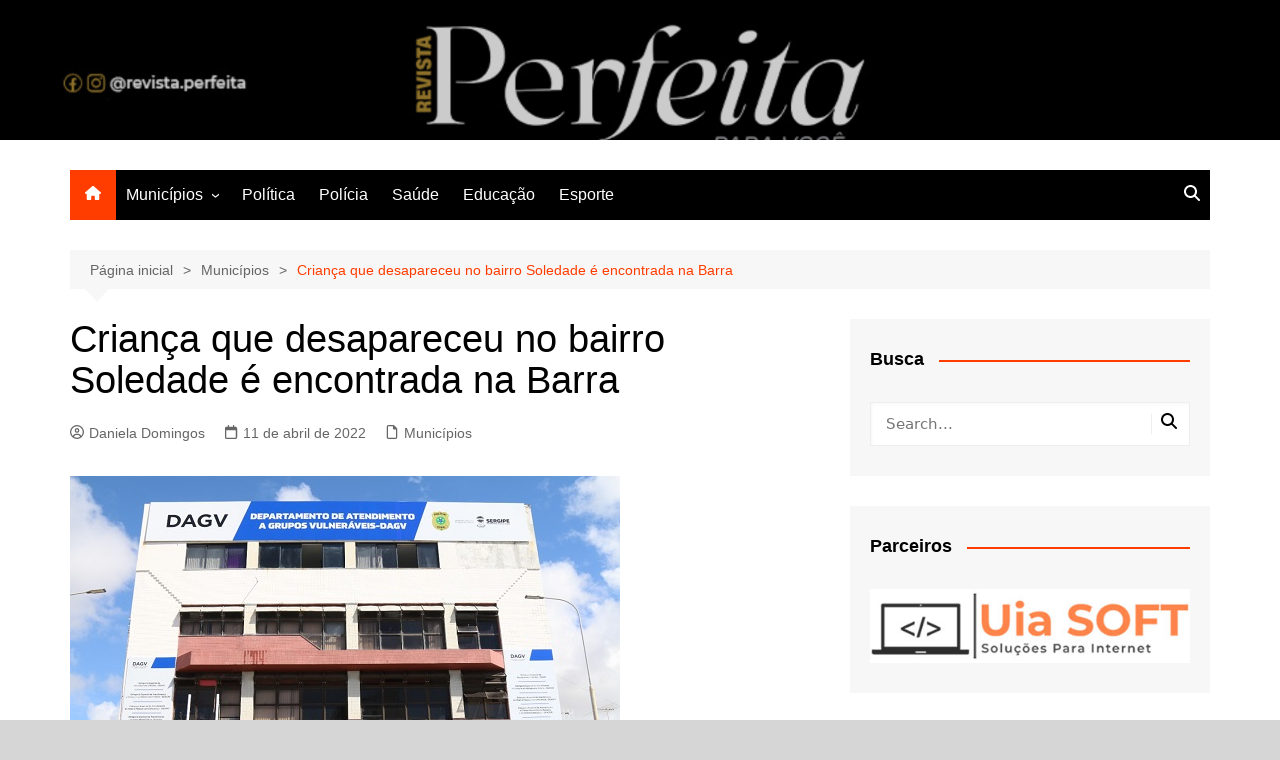

--- FILE ---
content_type: text/html; charset=UTF-8
request_url: https://revistaperfeita.com.br/municipios/crianca-que-desapareceu-no-bairro-soledade-e-encontrada-na-barra/
body_size: 25811
content:
		<!doctype html>
		<html lang="pt-BR">
				<head>
			<meta charset="UTF-8">
			<meta name="viewport" content="width=device-width, initial-scale=1">
			<link rel="profile" href="http://gmpg.org/xfn/11">
			<meta name='robots' content='index, follow, max-image-preview:large, max-snippet:-1, max-video-preview:-1' />

	<!-- This site is optimized with the Yoast SEO plugin v26.8 - https://yoast.com/product/yoast-seo-wordpress/ -->
	<title>Criança que desapareceu no bairro Soledade é encontrada na Barra -</title>
	<link rel="canonical" href="https://revistaperfeita.com.br/municipios/crianca-que-desapareceu-no-bairro-soledade-e-encontrada-na-barra/" />
	<meta property="og:locale" content="pt_BR" />
	<meta property="og:type" content="article" />
	<meta property="og:title" content="Criança que desapareceu no bairro Soledade é encontrada na Barra -" />
	<meta property="og:description" content="Uma menina de 10 anos, identificada como Anna Júlia Salvino dos Santos, que desapareceu na madrugada desta segunda-feira, 11, no bairro Soledade, foi encontrada na Barra dos Coqueiros. A informação foi confirmada pela Secretaria de Segurança Pública (SSP/SE). Anna Júlia desapareceu de sua própria casa e um homem suspeito do crime foi conduzido pela Polícia [&#8230;]" />
	<meta property="og:url" content="https://revistaperfeita.com.br/municipios/crianca-que-desapareceu-no-bairro-soledade-e-encontrada-na-barra/" />
	<meta property="article:publisher" content="https://www.facebook.com/RevistaPerfeita" />
	<meta property="article:published_time" content="2022-04-11T16:39:57+00:00" />
	<meta property="og:image" content="https://revistaperfeita.com.br/wp-content/uploads/2024/11/116243133_1520242711480929_5231679844989477444_n-2.jpg" />
	<meta property="og:image:width" content="558" />
	<meta property="og:image:height" content="558" />
	<meta property="og:image:type" content="image/jpeg" />
	<meta name="author" content="Daniela Domingos" />
	<meta name="twitter:card" content="summary_large_image" />
	<meta name="twitter:creator" content="@revistperfeita" />
	<meta name="twitter:site" content="@revistperfeita" />
	<meta name="twitter:label1" content="Escrito por" />
	<meta name="twitter:data1" content="Daniela Domingos" />
	<meta name="twitter:label2" content="Est. tempo de leitura" />
	<meta name="twitter:data2" content="1 minuto" />
	<script type="application/ld+json" class="yoast-schema-graph">{"@context":"https://schema.org","@graph":[{"@type":"Article","@id":"https://revistaperfeita.com.br/municipios/crianca-que-desapareceu-no-bairro-soledade-e-encontrada-na-barra/#article","isPartOf":{"@id":"https://revistaperfeita.com.br/municipios/crianca-que-desapareceu-no-bairro-soledade-e-encontrada-na-barra/"},"author":{"name":"Daniela Domingos","@id":"https://revistaperfeita.com.br/#/schema/person/73ac66c3fa4c23624147486d764f05b8"},"headline":"Criança que desapareceu no bairro Soledade é encontrada na Barra","datePublished":"2022-04-11T16:39:57+00:00","mainEntityOfPage":{"@id":"https://revistaperfeita.com.br/municipios/crianca-que-desapareceu-no-bairro-soledade-e-encontrada-na-barra/"},"wordCount":151,"publisher":{"@id":"https://revistaperfeita.com.br/#organization"},"image":{"@id":"https://revistaperfeita.com.br/municipios/crianca-que-desapareceu-no-bairro-soledade-e-encontrada-na-barra/#primaryimage"},"thumbnailUrl":"","keywords":["Cidade","desaparecimento","destaque","soledade"],"articleSection":["Municípios"],"inLanguage":"pt-BR"},{"@type":"WebPage","@id":"https://revistaperfeita.com.br/municipios/crianca-que-desapareceu-no-bairro-soledade-e-encontrada-na-barra/","url":"https://revistaperfeita.com.br/municipios/crianca-que-desapareceu-no-bairro-soledade-e-encontrada-na-barra/","name":"Criança que desapareceu no bairro Soledade é encontrada na Barra -","isPartOf":{"@id":"https://revistaperfeita.com.br/#website"},"primaryImageOfPage":{"@id":"https://revistaperfeita.com.br/municipios/crianca-que-desapareceu-no-bairro-soledade-e-encontrada-na-barra/#primaryimage"},"image":{"@id":"https://revistaperfeita.com.br/municipios/crianca-que-desapareceu-no-bairro-soledade-e-encontrada-na-barra/#primaryimage"},"thumbnailUrl":"","datePublished":"2022-04-11T16:39:57+00:00","breadcrumb":{"@id":"https://revistaperfeita.com.br/municipios/crianca-que-desapareceu-no-bairro-soledade-e-encontrada-na-barra/#breadcrumb"},"inLanguage":"pt-BR","potentialAction":[{"@type":"ReadAction","target":["https://revistaperfeita.com.br/municipios/crianca-que-desapareceu-no-bairro-soledade-e-encontrada-na-barra/"]}]},{"@type":"ImageObject","inLanguage":"pt-BR","@id":"https://revistaperfeita.com.br/municipios/crianca-que-desapareceu-no-bairro-soledade-e-encontrada-na-barra/#primaryimage","url":"","contentUrl":""},{"@type":"BreadcrumbList","@id":"https://revistaperfeita.com.br/municipios/crianca-que-desapareceu-no-bairro-soledade-e-encontrada-na-barra/#breadcrumb","itemListElement":[{"@type":"ListItem","position":1,"name":"Início","item":"https://revistaperfeita.com.br/"},{"@type":"ListItem","position":2,"name":"Blog","item":"https://revistaperfeita.com.br/blog/"},{"@type":"ListItem","position":3,"name":"Criança que desapareceu no bairro Soledade é encontrada na Barra"}]},{"@type":"WebSite","@id":"https://revistaperfeita.com.br/#website","url":"https://revistaperfeita.com.br/","name":"Revista Perfeita","description":"","publisher":{"@id":"https://revistaperfeita.com.br/#organization"},"potentialAction":[{"@type":"SearchAction","target":{"@type":"EntryPoint","urlTemplate":"https://revistaperfeita.com.br/?s={search_term_string}"},"query-input":{"@type":"PropertyValueSpecification","valueRequired":true,"valueName":"search_term_string"}}],"inLanguage":"pt-BR"},{"@type":"Organization","@id":"https://revistaperfeita.com.br/#organization","name":"Revista Perfeita - A primeira revista eletrônica do interior","url":"https://revistaperfeita.com.br/","logo":{"@type":"ImageObject","inLanguage":"pt-BR","@id":"https://revistaperfeita.com.br/#/schema/logo/image/","url":"https://revistaperfeita.com.br/wp-content/uploads/2022/11/revista_perfeita_512x-485x180-1.png","contentUrl":"https://revistaperfeita.com.br/wp-content/uploads/2022/11/revista_perfeita_512x-485x180-1.png","width":485,"height":180,"caption":"Revista Perfeita - A primeira revista eletrônica do interior"},"image":{"@id":"https://revistaperfeita.com.br/#/schema/logo/image/"},"sameAs":["https://www.facebook.com/RevistaPerfeita","https://x.com/revistperfeita","https://www.instagram.com/revista.perfeita/"]},{"@type":"Person","@id":"https://revistaperfeita.com.br/#/schema/person/73ac66c3fa4c23624147486d764f05b8","name":"Daniela Domingos","image":{"@type":"ImageObject","inLanguage":"pt-BR","@id":"https://revistaperfeita.com.br/#/schema/person/image/","url":"https://revistaperfeita.com.br/wp-content/uploads/2022/11/daniela-150x150.jpg","contentUrl":"https://revistaperfeita.com.br/wp-content/uploads/2022/11/daniela-150x150.jpg","caption":"Daniela Domingos"},"description":"Jornalista, professora de Filosofia, especialista em Assessoria de Comunicação e Marketing, Gestão Pública e Mídias Digitais, e mestranda em Ciências de Dados","url":"https://revistaperfeita.com.br/author/jornalismo/"}]}</script>
	<!-- / Yoast SEO plugin. -->


<link rel="alternate" type="application/rss+xml" title="Feed para  &raquo;" href="https://revistaperfeita.com.br/feed/" />
<link rel="alternate" type="application/rss+xml" title="Feed de comentários para  &raquo;" href="https://revistaperfeita.com.br/comments/feed/" />
<link rel="alternate" title="oEmbed (JSON)" type="application/json+oembed" href="https://revistaperfeita.com.br/wp-json/oembed/1.0/embed?url=https%3A%2F%2Frevistaperfeita.com.br%2Fmunicipios%2Fcrianca-que-desapareceu-no-bairro-soledade-e-encontrada-na-barra%2F" />
<link rel="alternate" title="oEmbed (XML)" type="text/xml+oembed" href="https://revistaperfeita.com.br/wp-json/oembed/1.0/embed?url=https%3A%2F%2Frevistaperfeita.com.br%2Fmunicipios%2Fcrianca-que-desapareceu-no-bairro-soledade-e-encontrada-na-barra%2F&#038;format=xml" />
		<!-- This site uses the Google Analytics by MonsterInsights plugin v9.11.1 - Using Analytics tracking - https://www.monsterinsights.com/ -->
							<script src="//www.googletagmanager.com/gtag/js?id=G-1XCFD1J32M"  data-cfasync="false" data-wpfc-render="false" type="text/javascript" async></script>
			<script data-cfasync="false" data-wpfc-render="false" type="text/javascript">
				var mi_version = '9.11.1';
				var mi_track_user = true;
				var mi_no_track_reason = '';
								var MonsterInsightsDefaultLocations = {"page_location":"https:\/\/revistaperfeita.com.br\/municipios\/crianca-que-desapareceu-no-bairro-soledade-e-encontrada-na-barra\/"};
								if ( typeof MonsterInsightsPrivacyGuardFilter === 'function' ) {
					var MonsterInsightsLocations = (typeof MonsterInsightsExcludeQuery === 'object') ? MonsterInsightsPrivacyGuardFilter( MonsterInsightsExcludeQuery ) : MonsterInsightsPrivacyGuardFilter( MonsterInsightsDefaultLocations );
				} else {
					var MonsterInsightsLocations = (typeof MonsterInsightsExcludeQuery === 'object') ? MonsterInsightsExcludeQuery : MonsterInsightsDefaultLocations;
				}

								var disableStrs = [
										'ga-disable-G-1XCFD1J32M',
									];

				/* Function to detect opted out users */
				function __gtagTrackerIsOptedOut() {
					for (var index = 0; index < disableStrs.length; index++) {
						if (document.cookie.indexOf(disableStrs[index] + '=true') > -1) {
							return true;
						}
					}

					return false;
				}

				/* Disable tracking if the opt-out cookie exists. */
				if (__gtagTrackerIsOptedOut()) {
					for (var index = 0; index < disableStrs.length; index++) {
						window[disableStrs[index]] = true;
					}
				}

				/* Opt-out function */
				function __gtagTrackerOptout() {
					for (var index = 0; index < disableStrs.length; index++) {
						document.cookie = disableStrs[index] + '=true; expires=Thu, 31 Dec 2099 23:59:59 UTC; path=/';
						window[disableStrs[index]] = true;
					}
				}

				if ('undefined' === typeof gaOptout) {
					function gaOptout() {
						__gtagTrackerOptout();
					}
				}
								window.dataLayer = window.dataLayer || [];

				window.MonsterInsightsDualTracker = {
					helpers: {},
					trackers: {},
				};
				if (mi_track_user) {
					function __gtagDataLayer() {
						dataLayer.push(arguments);
					}

					function __gtagTracker(type, name, parameters) {
						if (!parameters) {
							parameters = {};
						}

						if (parameters.send_to) {
							__gtagDataLayer.apply(null, arguments);
							return;
						}

						if (type === 'event') {
														parameters.send_to = monsterinsights_frontend.v4_id;
							var hookName = name;
							if (typeof parameters['event_category'] !== 'undefined') {
								hookName = parameters['event_category'] + ':' + name;
							}

							if (typeof MonsterInsightsDualTracker.trackers[hookName] !== 'undefined') {
								MonsterInsightsDualTracker.trackers[hookName](parameters);
							} else {
								__gtagDataLayer('event', name, parameters);
							}
							
						} else {
							__gtagDataLayer.apply(null, arguments);
						}
					}

					__gtagTracker('js', new Date());
					__gtagTracker('set', {
						'developer_id.dZGIzZG': true,
											});
					if ( MonsterInsightsLocations.page_location ) {
						__gtagTracker('set', MonsterInsightsLocations);
					}
										__gtagTracker('config', 'G-1XCFD1J32M', {"forceSSL":"true","link_attribution":"true"} );
										window.gtag = __gtagTracker;										(function () {
						/* https://developers.google.com/analytics/devguides/collection/analyticsjs/ */
						/* ga and __gaTracker compatibility shim. */
						var noopfn = function () {
							return null;
						};
						var newtracker = function () {
							return new Tracker();
						};
						var Tracker = function () {
							return null;
						};
						var p = Tracker.prototype;
						p.get = noopfn;
						p.set = noopfn;
						p.send = function () {
							var args = Array.prototype.slice.call(arguments);
							args.unshift('send');
							__gaTracker.apply(null, args);
						};
						var __gaTracker = function () {
							var len = arguments.length;
							if (len === 0) {
								return;
							}
							var f = arguments[len - 1];
							if (typeof f !== 'object' || f === null || typeof f.hitCallback !== 'function') {
								if ('send' === arguments[0]) {
									var hitConverted, hitObject = false, action;
									if ('event' === arguments[1]) {
										if ('undefined' !== typeof arguments[3]) {
											hitObject = {
												'eventAction': arguments[3],
												'eventCategory': arguments[2],
												'eventLabel': arguments[4],
												'value': arguments[5] ? arguments[5] : 1,
											}
										}
									}
									if ('pageview' === arguments[1]) {
										if ('undefined' !== typeof arguments[2]) {
											hitObject = {
												'eventAction': 'page_view',
												'page_path': arguments[2],
											}
										}
									}
									if (typeof arguments[2] === 'object') {
										hitObject = arguments[2];
									}
									if (typeof arguments[5] === 'object') {
										Object.assign(hitObject, arguments[5]);
									}
									if ('undefined' !== typeof arguments[1].hitType) {
										hitObject = arguments[1];
										if ('pageview' === hitObject.hitType) {
											hitObject.eventAction = 'page_view';
										}
									}
									if (hitObject) {
										action = 'timing' === arguments[1].hitType ? 'timing_complete' : hitObject.eventAction;
										hitConverted = mapArgs(hitObject);
										__gtagTracker('event', action, hitConverted);
									}
								}
								return;
							}

							function mapArgs(args) {
								var arg, hit = {};
								var gaMap = {
									'eventCategory': 'event_category',
									'eventAction': 'event_action',
									'eventLabel': 'event_label',
									'eventValue': 'event_value',
									'nonInteraction': 'non_interaction',
									'timingCategory': 'event_category',
									'timingVar': 'name',
									'timingValue': 'value',
									'timingLabel': 'event_label',
									'page': 'page_path',
									'location': 'page_location',
									'title': 'page_title',
									'referrer' : 'page_referrer',
								};
								for (arg in args) {
																		if (!(!args.hasOwnProperty(arg) || !gaMap.hasOwnProperty(arg))) {
										hit[gaMap[arg]] = args[arg];
									} else {
										hit[arg] = args[arg];
									}
								}
								return hit;
							}

							try {
								f.hitCallback();
							} catch (ex) {
							}
						};
						__gaTracker.create = newtracker;
						__gaTracker.getByName = newtracker;
						__gaTracker.getAll = function () {
							return [];
						};
						__gaTracker.remove = noopfn;
						__gaTracker.loaded = true;
						window['__gaTracker'] = __gaTracker;
					})();
									} else {
										console.log("");
					(function () {
						function __gtagTracker() {
							return null;
						}

						window['__gtagTracker'] = __gtagTracker;
						window['gtag'] = __gtagTracker;
					})();
									}
			</script>
							<!-- / Google Analytics by MonsterInsights -->
		<style id='wp-img-auto-sizes-contain-inline-css' type='text/css'>
img:is([sizes=auto i],[sizes^="auto," i]){contain-intrinsic-size:3000px 1500px}
/*# sourceURL=wp-img-auto-sizes-contain-inline-css */
</style>
<link rel='stylesheet' id='sbi_styles-css' href='https://revistaperfeita.com.br/wp-content/plugins/instagram-feed/css/sbi-styles.min.css?ver=6.10.0' type='text/css' media='all' />
<style id='wp-emoji-styles-inline-css' type='text/css'>

	img.wp-smiley, img.emoji {
		display: inline !important;
		border: none !important;
		box-shadow: none !important;
		height: 1em !important;
		width: 1em !important;
		margin: 0 0.07em !important;
		vertical-align: -0.1em !important;
		background: none !important;
		padding: 0 !important;
	}
/*# sourceURL=wp-emoji-styles-inline-css */
</style>
<style id='wp-block-library-inline-css' type='text/css'>
:root{--wp-block-synced-color:#7a00df;--wp-block-synced-color--rgb:122,0,223;--wp-bound-block-color:var(--wp-block-synced-color);--wp-editor-canvas-background:#ddd;--wp-admin-theme-color:#007cba;--wp-admin-theme-color--rgb:0,124,186;--wp-admin-theme-color-darker-10:#006ba1;--wp-admin-theme-color-darker-10--rgb:0,107,160.5;--wp-admin-theme-color-darker-20:#005a87;--wp-admin-theme-color-darker-20--rgb:0,90,135;--wp-admin-border-width-focus:2px}@media (min-resolution:192dpi){:root{--wp-admin-border-width-focus:1.5px}}.wp-element-button{cursor:pointer}:root .has-very-light-gray-background-color{background-color:#eee}:root .has-very-dark-gray-background-color{background-color:#313131}:root .has-very-light-gray-color{color:#eee}:root .has-very-dark-gray-color{color:#313131}:root .has-vivid-green-cyan-to-vivid-cyan-blue-gradient-background{background:linear-gradient(135deg,#00d084,#0693e3)}:root .has-purple-crush-gradient-background{background:linear-gradient(135deg,#34e2e4,#4721fb 50%,#ab1dfe)}:root .has-hazy-dawn-gradient-background{background:linear-gradient(135deg,#faaca8,#dad0ec)}:root .has-subdued-olive-gradient-background{background:linear-gradient(135deg,#fafae1,#67a671)}:root .has-atomic-cream-gradient-background{background:linear-gradient(135deg,#fdd79a,#004a59)}:root .has-nightshade-gradient-background{background:linear-gradient(135deg,#330968,#31cdcf)}:root .has-midnight-gradient-background{background:linear-gradient(135deg,#020381,#2874fc)}:root{--wp--preset--font-size--normal:16px;--wp--preset--font-size--huge:42px}.has-regular-font-size{font-size:1em}.has-larger-font-size{font-size:2.625em}.has-normal-font-size{font-size:var(--wp--preset--font-size--normal)}.has-huge-font-size{font-size:var(--wp--preset--font-size--huge)}.has-text-align-center{text-align:center}.has-text-align-left{text-align:left}.has-text-align-right{text-align:right}.has-fit-text{white-space:nowrap!important}#end-resizable-editor-section{display:none}.aligncenter{clear:both}.items-justified-left{justify-content:flex-start}.items-justified-center{justify-content:center}.items-justified-right{justify-content:flex-end}.items-justified-space-between{justify-content:space-between}.screen-reader-text{border:0;clip-path:inset(50%);height:1px;margin:-1px;overflow:hidden;padding:0;position:absolute;width:1px;word-wrap:normal!important}.screen-reader-text:focus{background-color:#ddd;clip-path:none;color:#444;display:block;font-size:1em;height:auto;left:5px;line-height:normal;padding:15px 23px 14px;text-decoration:none;top:5px;width:auto;z-index:100000}html :where(.has-border-color){border-style:solid}html :where([style*=border-top-color]){border-top-style:solid}html :where([style*=border-right-color]){border-right-style:solid}html :where([style*=border-bottom-color]){border-bottom-style:solid}html :where([style*=border-left-color]){border-left-style:solid}html :where([style*=border-width]){border-style:solid}html :where([style*=border-top-width]){border-top-style:solid}html :where([style*=border-right-width]){border-right-style:solid}html :where([style*=border-bottom-width]){border-bottom-style:solid}html :where([style*=border-left-width]){border-left-style:solid}html :where(img[class*=wp-image-]){height:auto;max-width:100%}:where(figure){margin:0 0 1em}html :where(.is-position-sticky){--wp-admin--admin-bar--position-offset:var(--wp-admin--admin-bar--height,0px)}@media screen and (max-width:600px){html :where(.is-position-sticky){--wp-admin--admin-bar--position-offset:0px}}

/*# sourceURL=wp-block-library-inline-css */
</style><style id='global-styles-inline-css' type='text/css'>
:root{--wp--preset--aspect-ratio--square: 1;--wp--preset--aspect-ratio--4-3: 4/3;--wp--preset--aspect-ratio--3-4: 3/4;--wp--preset--aspect-ratio--3-2: 3/2;--wp--preset--aspect-ratio--2-3: 2/3;--wp--preset--aspect-ratio--16-9: 16/9;--wp--preset--aspect-ratio--9-16: 9/16;--wp--preset--color--black: #000000;--wp--preset--color--cyan-bluish-gray: #abb8c3;--wp--preset--color--white: #ffffff;--wp--preset--color--pale-pink: #f78da7;--wp--preset--color--vivid-red: #cf2e2e;--wp--preset--color--luminous-vivid-orange: #ff6900;--wp--preset--color--luminous-vivid-amber: #fcb900;--wp--preset--color--light-green-cyan: #7bdcb5;--wp--preset--color--vivid-green-cyan: #00d084;--wp--preset--color--pale-cyan-blue: #8ed1fc;--wp--preset--color--vivid-cyan-blue: #0693e3;--wp--preset--color--vivid-purple: #9b51e0;--wp--preset--gradient--vivid-cyan-blue-to-vivid-purple: linear-gradient(135deg,rgb(6,147,227) 0%,rgb(155,81,224) 100%);--wp--preset--gradient--light-green-cyan-to-vivid-green-cyan: linear-gradient(135deg,rgb(122,220,180) 0%,rgb(0,208,130) 100%);--wp--preset--gradient--luminous-vivid-amber-to-luminous-vivid-orange: linear-gradient(135deg,rgb(252,185,0) 0%,rgb(255,105,0) 100%);--wp--preset--gradient--luminous-vivid-orange-to-vivid-red: linear-gradient(135deg,rgb(255,105,0) 0%,rgb(207,46,46) 100%);--wp--preset--gradient--very-light-gray-to-cyan-bluish-gray: linear-gradient(135deg,rgb(238,238,238) 0%,rgb(169,184,195) 100%);--wp--preset--gradient--cool-to-warm-spectrum: linear-gradient(135deg,rgb(74,234,220) 0%,rgb(151,120,209) 20%,rgb(207,42,186) 40%,rgb(238,44,130) 60%,rgb(251,105,98) 80%,rgb(254,248,76) 100%);--wp--preset--gradient--blush-light-purple: linear-gradient(135deg,rgb(255,206,236) 0%,rgb(152,150,240) 100%);--wp--preset--gradient--blush-bordeaux: linear-gradient(135deg,rgb(254,205,165) 0%,rgb(254,45,45) 50%,rgb(107,0,62) 100%);--wp--preset--gradient--luminous-dusk: linear-gradient(135deg,rgb(255,203,112) 0%,rgb(199,81,192) 50%,rgb(65,88,208) 100%);--wp--preset--gradient--pale-ocean: linear-gradient(135deg,rgb(255,245,203) 0%,rgb(182,227,212) 50%,rgb(51,167,181) 100%);--wp--preset--gradient--electric-grass: linear-gradient(135deg,rgb(202,248,128) 0%,rgb(113,206,126) 100%);--wp--preset--gradient--midnight: linear-gradient(135deg,rgb(2,3,129) 0%,rgb(40,116,252) 100%);--wp--preset--font-size--small: 16px;--wp--preset--font-size--medium: 28px;--wp--preset--font-size--large: 32px;--wp--preset--font-size--x-large: 42px;--wp--preset--font-size--larger: 38px;--wp--preset--spacing--20: 0.44rem;--wp--preset--spacing--30: 0.67rem;--wp--preset--spacing--40: 1rem;--wp--preset--spacing--50: 1.5rem;--wp--preset--spacing--60: 2.25rem;--wp--preset--spacing--70: 3.38rem;--wp--preset--spacing--80: 5.06rem;--wp--preset--shadow--natural: 6px 6px 9px rgba(0, 0, 0, 0.2);--wp--preset--shadow--deep: 12px 12px 50px rgba(0, 0, 0, 0.4);--wp--preset--shadow--sharp: 6px 6px 0px rgba(0, 0, 0, 0.2);--wp--preset--shadow--outlined: 6px 6px 0px -3px rgb(255, 255, 255), 6px 6px rgb(0, 0, 0);--wp--preset--shadow--crisp: 6px 6px 0px rgb(0, 0, 0);}:where(.is-layout-flex){gap: 0.5em;}:where(.is-layout-grid){gap: 0.5em;}body .is-layout-flex{display: flex;}.is-layout-flex{flex-wrap: wrap;align-items: center;}.is-layout-flex > :is(*, div){margin: 0;}body .is-layout-grid{display: grid;}.is-layout-grid > :is(*, div){margin: 0;}:where(.wp-block-columns.is-layout-flex){gap: 2em;}:where(.wp-block-columns.is-layout-grid){gap: 2em;}:where(.wp-block-post-template.is-layout-flex){gap: 1.25em;}:where(.wp-block-post-template.is-layout-grid){gap: 1.25em;}.has-black-color{color: var(--wp--preset--color--black) !important;}.has-cyan-bluish-gray-color{color: var(--wp--preset--color--cyan-bluish-gray) !important;}.has-white-color{color: var(--wp--preset--color--white) !important;}.has-pale-pink-color{color: var(--wp--preset--color--pale-pink) !important;}.has-vivid-red-color{color: var(--wp--preset--color--vivid-red) !important;}.has-luminous-vivid-orange-color{color: var(--wp--preset--color--luminous-vivid-orange) !important;}.has-luminous-vivid-amber-color{color: var(--wp--preset--color--luminous-vivid-amber) !important;}.has-light-green-cyan-color{color: var(--wp--preset--color--light-green-cyan) !important;}.has-vivid-green-cyan-color{color: var(--wp--preset--color--vivid-green-cyan) !important;}.has-pale-cyan-blue-color{color: var(--wp--preset--color--pale-cyan-blue) !important;}.has-vivid-cyan-blue-color{color: var(--wp--preset--color--vivid-cyan-blue) !important;}.has-vivid-purple-color{color: var(--wp--preset--color--vivid-purple) !important;}.has-black-background-color{background-color: var(--wp--preset--color--black) !important;}.has-cyan-bluish-gray-background-color{background-color: var(--wp--preset--color--cyan-bluish-gray) !important;}.has-white-background-color{background-color: var(--wp--preset--color--white) !important;}.has-pale-pink-background-color{background-color: var(--wp--preset--color--pale-pink) !important;}.has-vivid-red-background-color{background-color: var(--wp--preset--color--vivid-red) !important;}.has-luminous-vivid-orange-background-color{background-color: var(--wp--preset--color--luminous-vivid-orange) !important;}.has-luminous-vivid-amber-background-color{background-color: var(--wp--preset--color--luminous-vivid-amber) !important;}.has-light-green-cyan-background-color{background-color: var(--wp--preset--color--light-green-cyan) !important;}.has-vivid-green-cyan-background-color{background-color: var(--wp--preset--color--vivid-green-cyan) !important;}.has-pale-cyan-blue-background-color{background-color: var(--wp--preset--color--pale-cyan-blue) !important;}.has-vivid-cyan-blue-background-color{background-color: var(--wp--preset--color--vivid-cyan-blue) !important;}.has-vivid-purple-background-color{background-color: var(--wp--preset--color--vivid-purple) !important;}.has-black-border-color{border-color: var(--wp--preset--color--black) !important;}.has-cyan-bluish-gray-border-color{border-color: var(--wp--preset--color--cyan-bluish-gray) !important;}.has-white-border-color{border-color: var(--wp--preset--color--white) !important;}.has-pale-pink-border-color{border-color: var(--wp--preset--color--pale-pink) !important;}.has-vivid-red-border-color{border-color: var(--wp--preset--color--vivid-red) !important;}.has-luminous-vivid-orange-border-color{border-color: var(--wp--preset--color--luminous-vivid-orange) !important;}.has-luminous-vivid-amber-border-color{border-color: var(--wp--preset--color--luminous-vivid-amber) !important;}.has-light-green-cyan-border-color{border-color: var(--wp--preset--color--light-green-cyan) !important;}.has-vivid-green-cyan-border-color{border-color: var(--wp--preset--color--vivid-green-cyan) !important;}.has-pale-cyan-blue-border-color{border-color: var(--wp--preset--color--pale-cyan-blue) !important;}.has-vivid-cyan-blue-border-color{border-color: var(--wp--preset--color--vivid-cyan-blue) !important;}.has-vivid-purple-border-color{border-color: var(--wp--preset--color--vivid-purple) !important;}.has-vivid-cyan-blue-to-vivid-purple-gradient-background{background: var(--wp--preset--gradient--vivid-cyan-blue-to-vivid-purple) !important;}.has-light-green-cyan-to-vivid-green-cyan-gradient-background{background: var(--wp--preset--gradient--light-green-cyan-to-vivid-green-cyan) !important;}.has-luminous-vivid-amber-to-luminous-vivid-orange-gradient-background{background: var(--wp--preset--gradient--luminous-vivid-amber-to-luminous-vivid-orange) !important;}.has-luminous-vivid-orange-to-vivid-red-gradient-background{background: var(--wp--preset--gradient--luminous-vivid-orange-to-vivid-red) !important;}.has-very-light-gray-to-cyan-bluish-gray-gradient-background{background: var(--wp--preset--gradient--very-light-gray-to-cyan-bluish-gray) !important;}.has-cool-to-warm-spectrum-gradient-background{background: var(--wp--preset--gradient--cool-to-warm-spectrum) !important;}.has-blush-light-purple-gradient-background{background: var(--wp--preset--gradient--blush-light-purple) !important;}.has-blush-bordeaux-gradient-background{background: var(--wp--preset--gradient--blush-bordeaux) !important;}.has-luminous-dusk-gradient-background{background: var(--wp--preset--gradient--luminous-dusk) !important;}.has-pale-ocean-gradient-background{background: var(--wp--preset--gradient--pale-ocean) !important;}.has-electric-grass-gradient-background{background: var(--wp--preset--gradient--electric-grass) !important;}.has-midnight-gradient-background{background: var(--wp--preset--gradient--midnight) !important;}.has-small-font-size{font-size: var(--wp--preset--font-size--small) !important;}.has-medium-font-size{font-size: var(--wp--preset--font-size--medium) !important;}.has-large-font-size{font-size: var(--wp--preset--font-size--large) !important;}.has-x-large-font-size{font-size: var(--wp--preset--font-size--x-large) !important;}
/*# sourceURL=global-styles-inline-css */
</style>

<style id='classic-theme-styles-inline-css' type='text/css'>
/*! This file is auto-generated */
.wp-block-button__link{color:#fff;background-color:#32373c;border-radius:9999px;box-shadow:none;text-decoration:none;padding:calc(.667em + 2px) calc(1.333em + 2px);font-size:1.125em}.wp-block-file__button{background:#32373c;color:#fff;text-decoration:none}
/*# sourceURL=/wp-includes/css/classic-themes.min.css */
</style>
<link rel='stylesheet' id='wp_automatic_gallery_style-css' href='https://revistaperfeita.com.br/wp-content/plugins/wp-automatic/css/wp-automatic.css?ver=1.0.0' type='text/css' media='all' />
<link rel='stylesheet' id='cream-magazine-style-css' href='https://revistaperfeita.com.br/wp-content/themes/cream-magazine/style.css?ver=2.1.10' type='text/css' media='all' />
<link rel='stylesheet' id='cream-magazine-main-css' href='https://revistaperfeita.com.br/wp-content/themes/cream-magazine/assets/dist/css/main.css?ver=2.1.10' type='text/css' media='all' />
<link rel='stylesheet' id='universal-google-adsense-and-ads-manager-css' href='https://revistaperfeita.com.br/wp-content/plugins/universal-google-adsense-and-ads-manager/public/assets/build/css/ugaam-public.css?ver=1.1.8' type='text/css' media='all' />
<link rel='stylesheet' id='__EPYT__style-css' href='https://revistaperfeita.com.br/wp-content/plugins/youtube-embed-plus/styles/ytprefs.min.css?ver=14.2.4' type='text/css' media='all' />
<style id='__EPYT__style-inline-css' type='text/css'>

                .epyt-gallery-thumb {
                        width: 33.333%;
                }
                
/*# sourceURL=__EPYT__style-inline-css */
</style>
<script type="text/javascript" src="https://revistaperfeita.com.br/wp-content/plugins/google-analytics-for-wordpress/assets/js/frontend-gtag.min.js?ver=9.11.1" id="monsterinsights-frontend-script-js" async="async" data-wp-strategy="async"></script>
<script data-cfasync="false" data-wpfc-render="false" type="text/javascript" id='monsterinsights-frontend-script-js-extra'>/* <![CDATA[ */
var monsterinsights_frontend = {"js_events_tracking":"true","download_extensions":"doc,pdf,ppt,zip,xls,docx,pptx,xlsx","inbound_paths":"[{\"path\":\"\\\/go\\\/\",\"label\":\"affiliate\"},{\"path\":\"\\\/recommend\\\/\",\"label\":\"affiliate\"}]","home_url":"https:\/\/revistaperfeita.com.br","hash_tracking":"false","v4_id":"G-1XCFD1J32M"};/* ]]> */
</script>
<script type="text/javascript" src="https://revistaperfeita.com.br/wp-includes/js/jquery/jquery.min.js?ver=3.7.1" id="jquery-core-js"></script>
<script type="text/javascript" src="https://revistaperfeita.com.br/wp-includes/js/jquery/jquery-migrate.min.js?ver=3.4.1" id="jquery-migrate-js"></script>
<script type="text/javascript" src="https://revistaperfeita.com.br/wp-content/plugins/wp-automatic/js/main-front.js?ver=1.0.1" id="wp_automatic_gallery-js"></script>
<script type="text/javascript" id="__ytprefs__-js-extra">
/* <![CDATA[ */
var _EPYT_ = {"ajaxurl":"https://revistaperfeita.com.br/wp-admin/admin-ajax.php","security":"5952de6312","gallery_scrolloffset":"20","eppathtoscripts":"https://revistaperfeita.com.br/wp-content/plugins/youtube-embed-plus/scripts/","eppath":"https://revistaperfeita.com.br/wp-content/plugins/youtube-embed-plus/","epresponsiveselector":"[\"iframe.__youtube_prefs__\"]","epdovol":"1","version":"14.2.4","evselector":"iframe.__youtube_prefs__[src], iframe[src*=\"youtube.com/embed/\"], iframe[src*=\"youtube-nocookie.com/embed/\"]","ajax_compat":"","maxres_facade":"eager","ytapi_load":"light","pause_others":"1","stopMobileBuffer":"1","facade_mode":"","not_live_on_channel":""};
//# sourceURL=__ytprefs__-js-extra
/* ]]> */
</script>
<script type="text/javascript" src="https://revistaperfeita.com.br/wp-content/plugins/youtube-embed-plus/scripts/ytprefs.min.js?ver=14.2.4" id="__ytprefs__-js"></script>
<link rel="https://api.w.org/" href="https://revistaperfeita.com.br/wp-json/" /><link rel="alternate" title="JSON" type="application/json" href="https://revistaperfeita.com.br/wp-json/wp/v2/posts/84325" /><link rel="EditURI" type="application/rsd+xml" title="RSD" href="https://revistaperfeita.com.br/xmlrpc.php?rsd" />
<meta name="generator" content="WordPress 6.9" />
<link rel='shortlink' href='https://revistaperfeita.com.br/?p=84325' />
  <script src="https://cdn.onesignal.com/sdks/web/v16/OneSignalSDK.page.js" defer></script>
  <script>
          window.OneSignalDeferred = window.OneSignalDeferred || [];
          OneSignalDeferred.push(async function(OneSignal) {
            await OneSignal.init({
              appId: "507b845c-f064-4703-8437-a8f0b32177bb",
              serviceWorkerOverrideForTypical: true,
              path: "https://revistaperfeita.com.br/wp-content/plugins/onesignal-free-web-push-notifications/sdk_files/",
              serviceWorkerParam: { scope: "/wp-content/plugins/onesignal-free-web-push-notifications/sdk_files/push/onesignal/" },
              serviceWorkerPath: "OneSignalSDKWorker.js",
            });
          });

          // Unregister the legacy OneSignal service worker to prevent scope conflicts
          if (navigator.serviceWorker) {
            navigator.serviceWorker.getRegistrations().then((registrations) => {
              // Iterate through all registered service workers
              registrations.forEach((registration) => {
                // Check the script URL to identify the specific service worker
                if (registration.active && registration.active.scriptURL.includes('OneSignalSDKWorker.js.php')) {
                  // Unregister the service worker
                  registration.unregister().then((success) => {
                    if (success) {
                      console.log('OneSignalSW: Successfully unregistered:', registration.active.scriptURL);
                    } else {
                      console.log('OneSignalSW: Failed to unregister:', registration.active.scriptURL);
                    }
                  });
                }
              });
            }).catch((error) => {
              console.error('Error fetching service worker registrations:', error);
            });
        }
        </script>
			<style>
							</style>
			<style>a:hover{text-decoration:none !important;}button,input[type="button"],input[type="reset"],input[type="submit"],.primary-navigation > ul > li.home-btn,.cm_header_lay_three .primary-navigation > ul > li.home-btn,.news_ticker_wrap .ticker_head,#toTop,.section-title h2::after,.sidebar-widget-area .widget .widget-title h2::after,.footer-widget-container .widget .widget-title h2::after,#comments div#respond h3#reply-title::after,#comments h2.comments-title:after,.post_tags a,.owl-carousel .owl-nav button.owl-prev,.owl-carousel .owl-nav button.owl-next,.cm_author_widget .author-detail-link a,.error_foot form input[type="submit"],.widget_search form input[type="submit"],.header-search-container input[type="submit"],.trending_widget_carousel .owl-dots button.owl-dot,.pagination .page-numbers.current,.post-navigation .nav-links .nav-previous a,.post-navigation .nav-links .nav-next a,#comments form input[type="submit"],footer .widget.widget_search form input[type="submit"]:hover,.widget_product_search .woocommerce-product-search button[type="submit"],.woocommerce ul.products li.product .button,.woocommerce .woocommerce-pagination ul.page-numbers li span.current,.woocommerce .product div.summary .cart button.single_add_to_cart_button,.woocommerce .product div.woocommerce-tabs div.panel #reviews #review_form_wrapper .comment-form p.form-submit .submit,.woocommerce .product section.related > h2::after,.woocommerce .cart .button:hover,.woocommerce .cart .button:focus,.woocommerce .cart input.button:hover,.woocommerce .cart input.button:focus,.woocommerce #respond input#submit:hover,.woocommerce #respond input#submit:focus,.woocommerce button.button:hover,.woocommerce button.button:focus,.woocommerce input.button:hover,.woocommerce input.button:focus,.woocommerce #respond input#submit.alt:hover,.woocommerce a.button.alt:hover,.woocommerce button.button.alt:hover,.woocommerce input.button.alt:hover,.woocommerce a.remove:hover,.woocommerce-account .woocommerce-MyAccount-navigation ul li.is-active a,.woocommerce a.button:hover,.woocommerce a.button:focus,.widget_product_tag_cloud .tagcloud a:hover,.widget_product_tag_cloud .tagcloud a:focus,.woocommerce .widget_price_filter .price_slider_wrapper .ui-slider .ui-slider-handle,.error_page_top_portion,.primary-navigation ul li a span.menu-item-description{background-color:#ff3d00}a:hover,.post_title h2 a:hover,.post_title h2 a:focus,.post_meta li a:hover,.post_meta li a:focus,ul.social-icons li a[href*=".com"]:hover::before,.ticker_carousel .owl-nav button.owl-prev i,.ticker_carousel .owl-nav button.owl-next i,.news_ticker_wrap .ticker_items .item a:hover,.news_ticker_wrap .ticker_items .item a:focus,.cm_banner .post_title h2 a:hover,.cm_banner .post_meta li a:hover,.cm_middle_post_widget_one .post_title h2 a:hover,.cm_middle_post_widget_one .post_meta li a:hover,.cm_middle_post_widget_three .post_thumb .post-holder a:hover,.cm_middle_post_widget_three .post_thumb .post-holder a:focus,.cm_middle_post_widget_six .middle_widget_six_carousel .item .card .card_content a:hover,.cm_middle_post_widget_six .middle_widget_six_carousel .item .card .card_content a:focus,.cm_post_widget_twelve .card .post-holder a:hover,.cm_post_widget_twelve .card .post-holder a:focus,.cm_post_widget_seven .card .card_content a:hover,.cm_post_widget_seven .card .card_content a:focus,.copyright_section a:hover,.footer_nav ul li a:hover,.breadcrumb ul li:last-child span,.pagination .page-numbers:hover,#comments ol.comment-list li article footer.comment-meta .comment-metadata span.edit-link a:hover,#comments ol.comment-list li article .reply a:hover,.social-share ul li a:hover,ul.social-icons li a:hover,ul.social-icons li a:focus,.woocommerce ul.products li.product a:hover,.woocommerce ul.products li.product .price,.woocommerce .woocommerce-pagination ul.page-numbers li a.page-numbers:hover,.woocommerce div.product p.price,.woocommerce div.product span.price,.video_section .video_details .post_title h2 a:hover,.primary-navigation.dark li a:hover,footer .footer_inner a:hover,.footer-widget-container ul.post_meta li:hover span,.footer-widget-container ul.post_meta li:hover a,ul.post_meta li a:hover,.cm-post-widget-two .big-card .post-holder .post_title h2 a:hover,.cm-post-widget-two .big-card .post_meta li a:hover,.copyright_section .copyrights a,.breadcrumb ul li a:hover,.breadcrumb ul li a:hover span{color:#ff3d00}.ticker_carousel .owl-nav button.owl-prev,.ticker_carousel .owl-nav button.owl-next,.error_foot form input[type="submit"],.widget_search form input[type="submit"],.pagination .page-numbers:hover,#comments form input[type="submit"],.social-share ul li a:hover,.header-search-container .search-form-entry,.widget_product_search .woocommerce-product-search button[type="submit"],.woocommerce .woocommerce-pagination ul.page-numbers li span.current,.woocommerce .woocommerce-pagination ul.page-numbers li a.page-numbers:hover,.woocommerce a.remove:hover,.ticker_carousel .owl-nav button.owl-prev:hover,.ticker_carousel .owl-nav button.owl-next:hover,footer .widget.widget_search form input[type="submit"]:hover,.trending_widget_carousel .owl-dots button.owl-dot,.the_content blockquote,.widget_tag_cloud .tagcloud a:hover{border-color:#ff3d00}.ticker_carousel.owl-carousel .owl-nav button:hover svg{color:#ff3d00;fill:#ff3d00;}header .mask{background-color:rgba(0,0,0,0.2);}header.cm-header-style-one{background-image:url(https://revistaperfeita.com.br/wp-content/uploads/2025/09/cropped-cabecalho-perfeita-2.jpg);}.site-description{color:#000000;}body{font-family:Arial,sans-serif;font-weight:inherit;}h1,h2,h3,h4,h5,h6,.site-title{font-family:Arial,sans-serif;font-weight:inherit;}.entry_cats ul.post-categories li a{background-color:#ff3d00;color:#ffffff;}.entry_cats ul.post-categories li a:hover,.cm_middle_post_widget_six .middle_widget_six_carousel .item .card .card_content .entry_cats ul.post-categories li a:hover{background-color:#010101;color:#fff;}.the_content a{color:#FF3D00;}.the_content a:hover{color:#010101;}.post-display-grid .card_content .cm-post-excerpt{margin-top:15px;}</style><style type="text/css" id="custom-background-css">
body.custom-background { background-color: #d6d6d6; }
</style>
	<link rel="icon" href="https://revistaperfeita.com.br/wp-content/uploads/2025/09/cropped-logo-perfeita-scaled-5-32x32.jpg" sizes="32x32" />
<link rel="icon" href="https://revistaperfeita.com.br/wp-content/uploads/2025/09/cropped-logo-perfeita-scaled-5-192x192.jpg" sizes="192x192" />
<link rel="apple-touch-icon" href="https://revistaperfeita.com.br/wp-content/uploads/2025/09/cropped-logo-perfeita-scaled-5-180x180.jpg" />
<meta name="msapplication-TileImage" content="https://revistaperfeita.com.br/wp-content/uploads/2025/09/cropped-logo-perfeita-scaled-5-270x270.jpg" />
		</head>
				<body class="wp-singular post-template-default single single-post postid-84325 single-format-standard custom-background wp-embed-responsive wp-theme-cream-magazine right-sidebar">
						<a class="skip-link screen-reader-text" href="#content">Ir para o conteúdo</a>
				<div class="page-wrapper">
		<header class="general-header cm_header-five">
			<div class="top-header" style="background-image: url(https://revistaperfeita.com.br/wp-content/uploads/2025/09/cropped-cabecalho-perfeita-2.jpg);">
				<div class="logo-container">
					<div class="logo">
								<span class="site-title"><a href="https://revistaperfeita.com.br/" rel="home"></a></span>
							</div><!-- .logo -->
				</div><!-- .logo-container -->
		<div class="mask"></div><!-- .mask -->
	</div><!-- .top-header -->
	<div class="navigation-container">
		<div class="cm-container">
			<nav class="main-navigation">
				<div id="main-nav" class="primary-navigation">
					<ul id="menu-td-demo-header-menu" class=""><li class="home-btn"><a href="https://revistaperfeita.com.br/"><svg xmlns="http://www.w3.org/2000/svg" viewBox="0 0 576 512"><path d="M575.8 255.5c0 18-15 32.1-32 32.1l-32 0 .7 160.2c0 2.7-.2 5.4-.5 8.1l0 16.2c0 22.1-17.9 40-40 40l-16 0c-1.1 0-2.2 0-3.3-.1c-1.4 .1-2.8 .1-4.2 .1L416 512l-24 0c-22.1 0-40-17.9-40-40l0-24 0-64c0-17.7-14.3-32-32-32l-64 0c-17.7 0-32 14.3-32 32l0 64 0 24c0 22.1-17.9 40-40 40l-24 0-31.9 0c-1.5 0-3-.1-4.5-.2c-1.2 .1-2.4 .2-3.6 .2l-16 0c-22.1 0-40-17.9-40-40l0-112c0-.9 0-1.9 .1-2.8l0-69.7-32 0c-18 0-32-14-32-32.1c0-9 3-17 10-24L266.4 8c7-7 15-8 22-8s15 2 21 7L564.8 231.5c8 7 12 15 11 24z"/></svg></a></li><li id="menu-item-90508" class="menu-item menu-item-type-taxonomy menu-item-object-category current-post-ancestor current-menu-parent current-post-parent menu-item-has-children menu-item-90508"><a href="https://revistaperfeita.com.br/category/municipios/">Municípios</a>
<ul class="sub-menu">
	<li id="menu-item-90505" class="menu-item menu-item-type-taxonomy menu-item-object-category menu-item-90505"><a href="https://revistaperfeita.com.br/category/aracaju/">Aracaju</a></li>
	<li id="menu-item-90507" class="menu-item menu-item-type-taxonomy menu-item-object-category menu-item-90507"><a href="https://revistaperfeita.com.br/category/lagarto/">Lagarto</a></li>
</ul>
</li>
<li id="menu-item-90511" class="menu-item menu-item-type-taxonomy menu-item-object-category menu-item-90511"><a href="https://revistaperfeita.com.br/category/politica/">Política</a></li>
<li id="menu-item-90510" class="menu-item menu-item-type-taxonomy menu-item-object-category menu-item-90510"><a href="https://revistaperfeita.com.br/category/policia/">Polícia</a></li>
<li id="menu-item-90512" class="menu-item menu-item-type-taxonomy menu-item-object-category menu-item-90512"><a href="https://revistaperfeita.com.br/category/saude/">Saúde</a></li>
<li id="menu-item-100167" class="menu-item menu-item-type-taxonomy menu-item-object-category menu-item-100167"><a href="https://revistaperfeita.com.br/category/educacao/">Educação</a></li>
<li id="menu-item-90506" class="menu-item menu-item-type-taxonomy menu-item-object-category menu-item-90506"><a href="https://revistaperfeita.com.br/category/esporte/">Esporte</a></li>
</ul>				</div><!-- #main-nav.primary-navigation -->
				<div class="header-search-container">
				<div class="search-form-entry">
					<form role="search" class="cm-search-form" method="get" action="https://revistaperfeita.com.br/"><input type="search" name="s" placeholder="Search..." value="" ><button type="submit" class="cm-submit-btn"><svg xmlns="http://www.w3.org/2000/svg" viewBox="0 0 512 512"><path d="M416 208c0 45.9-14.9 88.3-40 122.7L502.6 457.4c12.5 12.5 12.5 32.8 0 45.3s-32.8 12.5-45.3 0L330.7 376c-34.4 25.2-76.8 40-122.7 40C93.1 416 0 322.9 0 208S93.1 0 208 0S416 93.1 416 208zM208 352a144 144 0 1 0 0-288 144 144 0 1 0 0 288z"/></svg></button></form>				</div><!-- // search-form-entry -->
			</div><!-- .search-container -->
			</nav><!-- .main-navigation -->
		</div><!-- .cm-container -->
	</div><!-- .navigation-container -->
</header><!-- .general-header.cm_header-five -->
<div id="content" class="site-content">
	<div class="cm-container">
	<div class="inner-page-wrapper">
		<div id="primary" class="content-area">
			<main id="main" class="site-main">
				<div class="cm_post_page_lay_wrap">
								<div class="breadcrumb  default-breadcrumb">
				<nav role="navigation" aria-label="Caminhos de navegação" class="breadcrumb-trail breadcrumbs" itemprop="breadcrumb"><ul class="trail-items" itemscope itemtype="http://schema.org/BreadcrumbList"><meta name="numberOfItems" content="3" /><meta name="itemListOrder" content="Ascending" /><li itemprop="itemListElement" itemscope itemtype="http://schema.org/ListItem" class="trail-item trail-begin"><a href="https://revistaperfeita.com.br/" rel="home" itemprop="item"><span itemprop="name">Página inicial</span></a><meta itemprop="position" content="1" /></li><li itemprop="itemListElement" itemscope itemtype="http://schema.org/ListItem" class="trail-item"><a href="https://revistaperfeita.com.br/category/municipios/" itemprop="item"><span itemprop="name">Municípios</span></a><meta itemprop="position" content="2" /></li><li itemprop="itemListElement" itemscope itemtype="http://schema.org/ListItem" class="trail-item trail-end"><a href="https://revistaperfeita.com.br/municipios/crianca-que-desapareceu-no-bairro-soledade-e-encontrada-na-barra" itemprop="item"><span itemprop="name">Criança que desapareceu no bairro Soledade é encontrada na Barra</span></a><meta itemprop="position" content="3" /></li></ul></nav>			</div>
								<div class="single-container">
						<div class="row">  
							<div class="cm-col-lg-8 cm-col-12 sticky_portion">
								<div class="content-entry">
	<article id="post-84325" class="post-detail post-84325 post type-post status-publish format-standard has-post-thumbnail hentry category-municipios tag-cidade tag-desaparecimento tag-destaque tag-soledade">
		<div class="the_title">
			<h1>Criança que desapareceu no bairro Soledade é encontrada na Barra</h1>
		</div><!-- .the_title -->
					<div class="cm-post-meta">
				<ul class="post_meta">
											<li class="post_author">
							<a href="https://revistaperfeita.com.br/author/jornalismo/">
								<span class="cm-meta-icon">
									<svg xmlns="http://www.w3.org/2000/svg" viewBox="0 0 512 512"><path d="M406.5 399.6C387.4 352.9 341.5 320 288 320l-64 0c-53.5 0-99.4 32.9-118.5 79.6C69.9 362.2 48 311.7 48 256C48 141.1 141.1 48 256 48s208 93.1 208 208c0 55.7-21.9 106.2-57.5 143.6zm-40.1 32.7C334.4 452.4 296.6 464 256 464s-78.4-11.6-110.5-31.7c7.3-36.7 39.7-64.3 78.5-64.3l64 0c38.8 0 71.2 27.6 78.5 64.3zM256 512A256 256 0 1 0 256 0a256 256 0 1 0 0 512zm0-272a40 40 0 1 1 0-80 40 40 0 1 1 0 80zm-88-40a88 88 0 1 0 176 0 88 88 0 1 0 -176 0z"/></svg>
								</span>
								Daniela Domingos							</a>
						</li><!-- .post_author -->
												<li class="posted_date">
							<a href="https://revistaperfeita.com.br/municipios/crianca-que-desapareceu-no-bairro-soledade-e-encontrada-na-barra/">
								<span class="cm-meta-icon">
									<svg xmlns="http://www.w3.org/2000/svg" viewBox="0 0 448 512"><path d="M152 24c0-13.3-10.7-24-24-24s-24 10.7-24 24l0 40L64 64C28.7 64 0 92.7 0 128l0 16 0 48L0 448c0 35.3 28.7 64 64 64l320 0c35.3 0 64-28.7 64-64l0-256 0-48 0-16c0-35.3-28.7-64-64-64l-40 0 0-40c0-13.3-10.7-24-24-24s-24 10.7-24 24l0 40L152 64l0-40zM48 192l352 0 0 256c0 8.8-7.2 16-16 16L64 464c-8.8 0-16-7.2-16-16l0-256z"/></svg>
								</span>
								<time class="entry-date published updated" datetime="2022-04-11T13:39:57-03:00">11 de abril de 2022</time>							</a>
						</li><!-- .posted_date -->
													<li class="entry_cats">
								<span class="cm-meta-icon">
									<svg xmlns="http://www.w3.org/2000/svg" viewBox="0 0 384 512"><path d="M320 464c8.8 0 16-7.2 16-16l0-288-80 0c-17.7 0-32-14.3-32-32l0-80L64 48c-8.8 0-16 7.2-16 16l0 384c0 8.8 7.2 16 16 16l256 0zM0 64C0 28.7 28.7 0 64 0L229.5 0c17 0 33.3 6.7 45.3 18.7l90.5 90.5c12 12 18.7 28.3 18.7 45.3L384 448c0 35.3-28.7 64-64 64L64 512c-35.3 0-64-28.7-64-64L0 64z"/></svg>
								</span>
								<a href="https://revistaperfeita.com.br/category/municipios/" rel="category tag">Municípios</a>							</li><!-- .entry_cats -->
											</ul><!-- .post_meta -->
			</div><!-- .meta -->
									<div class="post_thumb">
					<figure>
										</figure>
				</div>
						<div class="the_content">
			
<div style="margin-bottom:20px;"><img decoding="async" width="550" height="366" src="https://infonet.com.br/wp-content/uploads/2021/11/dagv_sede_fotossp_091121.jpeg" class="attachment-post-thumbnail size-post-thumbnail wp-post-image" alt="" loading="lazy" srcset="https://infonet.com.br/wp-content/uploads/2021/11/dagv_sede_fotossp_091121.jpeg 550w, https://infonet.com.br/wp-content/uploads/2021/11/dagv_sede_fotossp_091121-300x200.jpeg 300w" sizes="auto, (max-width: 550px) 100vw, 550px" /></div>
<figure id="attachment_420680" aria-describedby="caption-attachment-420680" style="width: 300px" class="wp-caption alignright"><a href="https://infonet.com.br/wp-content/uploads/2021/11/dagv_sede_fotossp_091121.jpeg"><img decoding="async" loading="lazy" class="wp-image-420680 size-medium" src="https://infonet.com.br/wp-content/uploads/2021/11/dagv_sede_fotossp_091121-300x200.jpeg" alt="" width="300" height="200" srcset="https://infonet.com.br/wp-content/uploads/2021/11/dagv_sede_fotossp_091121-300x200.jpeg 300w, https://infonet.com.br/wp-content/uploads/2021/11/dagv_sede_fotossp_091121.jpeg 550w" sizes="auto, (max-width: 300px) 100vw, 300px" /></a><figcaption id="caption-attachment-420680" class="wp-caption-text">(Foto: arquivo/SSP)</figcaption></figure>
<p>Uma menina de 10 anos, identificada como Anna Júlia Salvino dos Santos, que <a href="https://infonet.com.br/noticias/cidade/menina-de-10-anos-desaparece-de-casa-no-bairro-soledade/" target="_blank" rel="noopener">desapareceu</a> na madrugada desta segunda-feira, 11, no bairro Soledade, foi encontrada na Barra dos Coqueiros. A informação foi confirmada pela Secretaria de Segurança Pública (SSP/SE).</p>
<p>Anna Júlia desapareceu de sua própria casa e um homem suspeito do crime foi conduzido pela Polícia Militar ao Departamento de Atendimento a Grupos Vulneráveis (DAGV) para <a href="https://infonet.com.br/noticias/cidade/suspeito-de-desaparecimento-de-menina-presta-depoimento-no-dagv/" target="_blank" rel="noopener">prestar esclarecimentos</a>.</p>
<p>A SSP não forneceu detalhes sobre como a menina foi localizada e sobre as circunstâncias do crime, mas revelou que demais informações serão fornecidas após a conclusão dos depoimentos.</p>
<p>O caso está sendo investigado pela Delegacia Especial de Proteção à Criança e ao Adolescente Vítima (Deacav).</p>
<p><em>Por Verlane Estácio com informações da SSP/SE</em></p>
		</div><!-- .the_content -->
						<div class="post_tags">
					<a href="https://revistaperfeita.com.br/tag/cidade/" rel="tag">Cidade</a><a href="https://revistaperfeita.com.br/tag/desaparecimento/" rel="tag">desaparecimento</a><a href="https://revistaperfeita.com.br/tag/destaque/" rel="tag">destaque</a><a href="https://revistaperfeita.com.br/tag/soledade/" rel="tag">soledade</a>				</div><!-- .post_tags -->
					</article><!-- #post-84325 -->
</div><!-- .content-entry -->
	<div class="author_box">
		<div class="row no-gutters">
			<div class="cm-col-lg-3 cm-col-md-2 cm-col-3">
				<div class="author_thumb">
					<img src="https://revistaperfeita.com.br/wp-content/uploads/2022/11/daniela-300x300.jpg" width="300" height="300" srcset="https://revistaperfeita.com.br/wp-content/uploads/2022/11/daniela-696x695.jpg 2x" alt="Daniela Domingos" class="avatar avatar-300 wp-user-avatar wp-user-avatar-300 alignnone photo" />				</div><!-- .author_thumb -->
			</div><!-- .col -->
			<div class="cm-col-lg-9 cm-col-md-10 cm-col-9">
				<div class="author_details">
					<div class="author_name">
						<h3>Daniela Domingos</h3>
					</div><!-- .author_name -->
					<div class="author_desc">
						Jornalista, professora de Filosofia, especialista em Assessoria de Comunicação e Marketing, Gestão Pública e Mídias Digitais, e mestranda em Ciências de Dados					</div><!-- .author_desc -->
				</div><!-- .author_details -->
			</div><!-- .col -->
		</div><!-- .row -->
	</div><!-- .author_box -->
	
	<nav class="navigation post-navigation" aria-label="Posts">
		<h2 class="screen-reader-text">Navegação de Post</h2>
		<div class="nav-links"><div class="nav-previous"><a href="https://revistaperfeita.com.br/municipios/motoristas-de-aplicativo-realizam-ato-no-dia-transito-esta-bloqueado/" rel="prev"><span class="cm-post-nav-icon"><svg xmlns="http://www.w3.org/2000/svg" viewBox="0 0 320 512"><path d="M9.4 233.4c-12.5 12.5-12.5 32.8 0 45.3l192 192c12.5 12.5 32.8 12.5 45.3 0s12.5-32.8 0-45.3L77.3 256 246.6 86.6c12.5-12.5 12.5-32.8 0-45.3s-32.8-12.5-45.3 0l-192 192z"/></svg></span>Anterior</a></div><div class="nav-next"><a href="https://revistaperfeita.com.br/municipios/luiz-caldas-e-saulo-farao-show-juntos-em-aracaju/" rel="next">Próximo<span class="cm-post-nav-icon"><svg xmlns="http://www.w3.org/2000/svg" viewBox="0 0 320 512"><path d="M310.6 233.4c12.5 12.5 12.5 32.8 0 45.3l-192 192c-12.5 12.5-32.8 12.5-45.3 0s-12.5-32.8 0-45.3L242.7 256 73.4 86.6c-12.5-12.5-12.5-32.8 0-45.3s32.8-12.5 45.3 0l192 192z"/></svg></span></a></div></div>
	</nav>	<section class="cm_related_post_container">
		<div class="section_inner">
							<div class="section-title">
					<h2>Artigos relacionados</h2>
				</div><!-- .section-title -->
							<div class="row">
									<div class="cm-col-lg-6 cm-col-md-6 cm-col-12">
						<div class="card">
															<div class="post_thumb">
											<a href="https://revistaperfeita.com.br/municipios/colisao-entre-moto-e-picape-deixa-uma-mulher-morta-e-outra-ferida-em-socorro/">
			<figure class="imghover">
				<img width="800" height="450" src="https://revistaperfeita.com.br/wp-content/uploads/2026/01/Colisao-entre-moto-e-picape-deixa-uma-mulher-morta-e.jpg" class="attachment-cream-magazine-thumbnail-2 size-cream-magazine-thumbnail-2 wp-post-image" alt="Colisão entre moto e picape deixa uma mulher morta e outra ferida em Socorro" decoding="async" srcset="https://revistaperfeita.com.br/wp-content/uploads/2026/01/Colisao-entre-moto-e-picape-deixa-uma-mulher-morta-e.jpg 800w, https://revistaperfeita.com.br/wp-content/uploads/2026/01/Colisao-entre-moto-e-picape-deixa-uma-mulher-morta-e-300x169.jpg 300w, https://revistaperfeita.com.br/wp-content/uploads/2026/01/Colisao-entre-moto-e-picape-deixa-uma-mulher-morta-e-768x432.jpg 768w" sizes="(max-width: 800px) 100vw, 800px" />			</figure>
		</a>
										</div><!-- .post_thumb.imghover -->
															<div class="card_content">
												<div class="entry_cats">
					<ul class="post-categories">
	<li><a href="https://revistaperfeita.com.br/category/municipios/" rel="category tag">Municípios</a></li></ul>				</div><!-- .entry_cats -->
												<div class="post_title">
									<h2><a href="https://revistaperfeita.com.br/municipios/colisao-entre-moto-e-picape-deixa-uma-mulher-morta-e-outra-ferida-em-socorro/">Colisão entre moto e picape deixa uma mulher morta e outra ferida em Socorro</a></h2>
								</div><!-- .post_title -->
											<div class="cm-post-meta">
				<ul class="post_meta">
									</ul><!-- .post_meta -->
			</div><!-- .meta -->
				 
							</div><!-- .card_content -->
						</div><!-- .card -->
					</div><!-- .col -->
										<div class="cm-col-lg-6 cm-col-md-6 cm-col-12">
						<div class="card">
															<div class="post_thumb">
											<a href="https://revistaperfeita.com.br/municipios/motociclista-morre-apos-colidir-com-caminhao-na-br-235-em-itabaiana/">
			<figure class="imghover">
				<img width="719" height="405" src="https://revistaperfeita.com.br/wp-content/uploads/2026/01/Motociclista-morre-apos-colidir-com-caminhao-na-BR-235-em-Itabaiana.jpg" class="attachment-cream-magazine-thumbnail-2 size-cream-magazine-thumbnail-2 wp-post-image" alt="Motociclista morre após colidir com caminhão na BR-235, em Itabaiana" decoding="async" srcset="https://revistaperfeita.com.br/wp-content/uploads/2026/01/Motociclista-morre-apos-colidir-com-caminhao-na-BR-235-em-Itabaiana.jpg 719w, https://revistaperfeita.com.br/wp-content/uploads/2026/01/Motociclista-morre-apos-colidir-com-caminhao-na-BR-235-em-Itabaiana-300x169.jpg 300w" sizes="(max-width: 719px) 100vw, 719px" />			</figure>
		</a>
										</div><!-- .post_thumb.imghover -->
															<div class="card_content">
												<div class="entry_cats">
					<ul class="post-categories">
	<li><a href="https://revistaperfeita.com.br/category/municipios/" rel="category tag">Municípios</a></li></ul>				</div><!-- .entry_cats -->
												<div class="post_title">
									<h2><a href="https://revistaperfeita.com.br/municipios/motociclista-morre-apos-colidir-com-caminhao-na-br-235-em-itabaiana/">Motociclista morre após colidir com caminhão na BR-235, em Itabaiana</a></h2>
								</div><!-- .post_title -->
											<div class="cm-post-meta">
				<ul class="post_meta">
									</ul><!-- .post_meta -->
			</div><!-- .meta -->
				 
							</div><!-- .card_content -->
						</div><!-- .card -->
					</div><!-- .col -->
										<div class="cm-col-lg-6 cm-col-md-6 cm-col-12">
						<div class="card">
															<div class="post_thumb">
											<a href="https://revistaperfeita.com.br/municipios/operacao-identifica-furto-de-energia-em-comercios-de-socorro-e-prende-tres-pessoas/">
			<figure class="imghover">
				<img width="800" height="450" src="https://revistaperfeita.com.br/wp-content/uploads/2026/01/Operacao-identifica-furto-de-energia-em-comercios-de-Socorro-e.jpg" class="attachment-cream-magazine-thumbnail-2 size-cream-magazine-thumbnail-2 wp-post-image" alt="Operação identifica furto de energia em comércios de Socorro e prende três pessoas" decoding="async" loading="lazy" srcset="https://revistaperfeita.com.br/wp-content/uploads/2026/01/Operacao-identifica-furto-de-energia-em-comercios-de-Socorro-e.jpg 800w, https://revistaperfeita.com.br/wp-content/uploads/2026/01/Operacao-identifica-furto-de-energia-em-comercios-de-Socorro-e-300x169.jpg 300w, https://revistaperfeita.com.br/wp-content/uploads/2026/01/Operacao-identifica-furto-de-energia-em-comercios-de-Socorro-e-768x432.jpg 768w" sizes="auto, (max-width: 800px) 100vw, 800px" />			</figure>
		</a>
										</div><!-- .post_thumb.imghover -->
															<div class="card_content">
												<div class="entry_cats">
					<ul class="post-categories">
	<li><a href="https://revistaperfeita.com.br/category/municipios/" rel="category tag">Municípios</a></li></ul>				</div><!-- .entry_cats -->
												<div class="post_title">
									<h2><a href="https://revistaperfeita.com.br/municipios/operacao-identifica-furto-de-energia-em-comercios-de-socorro-e-prende-tres-pessoas/">Operação identifica furto de energia em comércios de Socorro e prende três pessoas</a></h2>
								</div><!-- .post_title -->
											<div class="cm-post-meta">
				<ul class="post_meta">
									</ul><!-- .post_meta -->
			</div><!-- .meta -->
				 
							</div><!-- .card_content -->
						</div><!-- .card -->
					</div><!-- .col -->
										<div class="cm-col-lg-6 cm-col-md-6 cm-col-12">
						<div class="card">
															<div class="post_thumb">
											<a href="https://revistaperfeita.com.br/municipios/homem-e-alvo-de-tentativa-de-homicidio-a-tiros-no-conjunto-mutirao-em-itabaianinha/">
			<figure class="imghover">
				<img width="800" height="450" src="https://revistaperfeita.com.br/wp-content/uploads/2025/03/Homem-suspeito-de-ameacar-a-namorada-de-morte-e-preso.jpg" class="attachment-cream-magazine-thumbnail-2 size-cream-magazine-thumbnail-2 wp-post-image" alt="Homem é alvo de tentativa de homicídio a tiros no Conjunto Mutirão, em Itabaianinha" decoding="async" loading="lazy" srcset="https://revistaperfeita.com.br/wp-content/uploads/2025/03/Homem-suspeito-de-ameacar-a-namorada-de-morte-e-preso.jpg 800w, https://revistaperfeita.com.br/wp-content/uploads/2025/03/Homem-suspeito-de-ameacar-a-namorada-de-morte-e-preso-300x169.jpg 300w, https://revistaperfeita.com.br/wp-content/uploads/2025/03/Homem-suspeito-de-ameacar-a-namorada-de-morte-e-preso-768x432.jpg 768w" sizes="auto, (max-width: 800px) 100vw, 800px" />			</figure>
		</a>
										</div><!-- .post_thumb.imghover -->
															<div class="card_content">
												<div class="entry_cats">
					<ul class="post-categories">
	<li><a href="https://revistaperfeita.com.br/category/municipios/" rel="category tag">Municípios</a></li></ul>				</div><!-- .entry_cats -->
												<div class="post_title">
									<h2><a href="https://revistaperfeita.com.br/municipios/homem-e-alvo-de-tentativa-de-homicidio-a-tiros-no-conjunto-mutirao-em-itabaianinha/">Homem é alvo de tentativa de homicídio a tiros no Conjunto Mutirão, em Itabaianinha</a></h2>
								</div><!-- .post_title -->
											<div class="cm-post-meta">
				<ul class="post_meta">
									</ul><!-- .post_meta -->
			</div><!-- .meta -->
				 
							</div><!-- .card_content -->
						</div><!-- .card -->
					</div><!-- .col -->
								</div><!-- .row -->
		</div><!-- .section_inner -->
	</section><!-- .cm-post-widget-three -->
								</div><!-- .col -->
							<div class="cm-col-lg-4 cm-col-12 sticky_portion">
	<aside id="secondary" class="sidebar-widget-area">
		<div id="search-1" class="widget widget_search"><div class="widget-title"><h2>Busca</h2></div><form role="search" class="cm-search-form" method="get" action="https://revistaperfeita.com.br/"><input type="search" name="s" placeholder="Search..." value="" ><button type="submit" class="cm-submit-btn"><svg xmlns="http://www.w3.org/2000/svg" viewBox="0 0 512 512"><path d="M416 208c0 45.9-14.9 88.3-40 122.7L502.6 457.4c12.5 12.5 12.5 32.8 0 45.3s-32.8 12.5-45.3 0L330.7 376c-34.4 25.2-76.8 40-122.7 40C93.1 416 0 322.9 0 208S93.1 0 208 0S416 93.1 416 208zM208 352a144 144 0 1 0 0-288 144 144 0 1 0 0 288z"/></svg></button></form></div><div id="media_image-1" class="widget widget_media_image"><div class="widget-title"><h2>Parceiros</h2></div><a href="https://uiasoft.com.br/"><img width="400" height="92" src="https://revistaperfeita.com.br/wp-content/uploads/2022/11/uiasoft.jpg" class="image wp-image-90491  attachment-full size-full" alt="" style="max-width: 100%; height: auto;" decoding="async" loading="lazy" srcset="https://revistaperfeita.com.br/wp-content/uploads/2022/11/uiasoft.jpg 400w, https://revistaperfeita.com.br/wp-content/uploads/2022/11/uiasoft-300x69.jpg 300w, https://revistaperfeita.com.br/wp-content/uploads/2022/11/uiasoft-150x35.jpg 150w" sizes="auto, (max-width: 400px) 100vw, 400px" /></a></div><div id="categories-3" class="widget widget_categories"><div class="widget-title"><h2>Category</h2></div>
			<ul>
					<li class="cat-item cat-item-43"><a href="https://revistaperfeita.com.br/category/aracaju/">Aracaju</a> (388)
</li>
	<li class="cat-item cat-item-1195"><a href="https://revistaperfeita.com.br/category/colunista/">Colunista</a> (1)
</li>
	<li class="cat-item cat-item-1097"><a href="https://revistaperfeita.com.br/category/esporte/copa-do-mundo/">Copa do Mundo</a> (6)
</li>
	<li class="cat-item cat-item-1550"><a href="https://revistaperfeita.com.br/category/cultura/">Cultura</a> (28)
</li>
	<li class="cat-item cat-item-1186"><a href="https://revistaperfeita.com.br/category/economia/">Economia</a> (457)
</li>
	<li class="cat-item cat-item-1070"><a href="https://revistaperfeita.com.br/category/educacao/">Educação</a> (344)
</li>
	<li class="cat-item cat-item-1187"><a href="https://revistaperfeita.com.br/category/entretenimento/">Entretenimento</a> (352)
</li>
	<li class="cat-item cat-item-326"><a href="https://revistaperfeita.com.br/category/esporte/">Esporte</a> (889)
</li>
	<li class="cat-item cat-item-83"><a href="https://revistaperfeita.com.br/category/lagarto/">Lagarto</a> (869)
</li>
	<li class="cat-item cat-item-1019"><a href="https://revistaperfeita.com.br/category/mundo/">Mundo</a> (107)
</li>
	<li class="cat-item cat-item-34"><a href="https://revistaperfeita.com.br/category/municipios/">Municípios</a> (1.567)
</li>
	<li class="cat-item cat-item-1064"><a href="https://revistaperfeita.com.br/category/musica/">Música</a> (79)
</li>
	<li class="cat-item cat-item-315"><a href="https://revistaperfeita.com.br/category/nacional/">Nacional</a> (367)
</li>
	<li class="cat-item cat-item-49"><a href="https://revistaperfeita.com.br/category/policia/">Polícia</a> (2.380)
</li>
	<li class="cat-item cat-item-138"><a href="https://revistaperfeita.com.br/category/politica/">Política</a> (475)
</li>
	<li class="cat-item cat-item-1196"><a href="https://revistaperfeita.com.br/category/colunista/railton-faz/">Railton Faz</a> (1)
</li>
	<li class="cat-item cat-item-24"><a href="https://revistaperfeita.com.br/category/saude/">Saúde</a> (800)
</li>
	<li class="cat-item cat-item-1190"><a href="https://revistaperfeita.com.br/category/sergipe/">Sergipe</a> (675)
</li>
	<li class="cat-item cat-item-1229"><a href="https://revistaperfeita.com.br/category/tecnologia/">Tecnologia</a> (169)
</li>
			</ul>

			</div>	</aside><!-- #secondary -->
</div><!-- .col.sticky_portion -->
						</div><!-- .row -->
					</div><!-- .single-container -->
				</div><!-- .cm_post_page_lay_wrap -->
			</main><!-- #main.site-main -->
		</div><!-- #primary.content-area -->
	</div><!-- .inner-page-wrapper -->
</div><!-- .cm-container -->
</div><!-- #content.site-content -->
		<footer class="footer">
			<div class="footer_inner">
				<div class="cm-container">
				<div class="row footer-widget-container">
				<div class="cm-col-lg-4 cm-col-12">
			<div class="blocks">
							</div><!-- .blocks -->
		</div><!-- .cm-col-->
				<div class="cm-col-lg-4 cm-col-12">
			<div class="blocks">
							</div><!-- .blocks -->
		</div><!-- .cm-col-->
				<div class="cm-col-lg-4 cm-col-12">
			<div class="blocks">
							</div><!-- .blocks -->
		</div><!-- .cm-col-->
				</div><!-- .row -->
				<div class="copyright_section">
		<div class="row">
				<div class="cm-col-lg-7 cm-col-md-6 cm-col-12">
			<div class="copyrights">
				<p>
					Copyrights © 2018. Todos os Direitos Reservados				</p>
			</div>
		</div><!-- .col -->
				<div class="cm-col-lg-5 cm-col-md-6 cm-col-12">
			<div class="footer_nav">
							</div><!-- .footer_nav -->
		</div><!-- .col -->
				</div><!-- .row -->
		</div><!-- .copyright_section -->
				</div><!-- .cm-container -->
		</div><!-- .footer_inner -->
		</footer><!-- .footer -->
				</div><!-- .page_wrap -->
					<div class="backtoptop">
				<button id="toTop" class="btn btn-info">
					<svg xmlns="http://www.w3.org/2000/svg" viewBox="0 0 512 512" height="14" width="14"><path d="M233.4 105.4c12.5-12.5 32.8-12.5 45.3 0l192 192c12.5 12.5 12.5 32.8 0 45.3s-32.8 12.5-45.3 0L256 173.3 86.6 342.6c-12.5 12.5-32.8 12.5-45.3 0s-12.5-32.8 0-45.3l192-192z"/></svg>
				</button>
			</div><!-- ./ backtoptop -->
			<script type="speculationrules">
{"prefetch":[{"source":"document","where":{"and":[{"href_matches":"/*"},{"not":{"href_matches":["/wp-*.php","/wp-admin/*","/wp-content/uploads/*","/wp-content/*","/wp-content/plugins/*","/wp-content/themes/cream-magazine/*","/*\\?(.+)"]}},{"not":{"selector_matches":"a[rel~=\"nofollow\"]"}},{"not":{"selector_matches":".no-prefetch, .no-prefetch a"}}]},"eagerness":"conservative"}]}
</script>
<!-- Instagram Feed JS -->
<script type="text/javascript">
var sbiajaxurl = "https://revistaperfeita.com.br/wp-admin/admin-ajax.php";
</script>
<script type="text/javascript" id="rocket-browser-checker-js-after">
/* <![CDATA[ */
"use strict";var _createClass=function(){function defineProperties(target,props){for(var i=0;i<props.length;i++){var descriptor=props[i];descriptor.enumerable=descriptor.enumerable||!1,descriptor.configurable=!0,"value"in descriptor&&(descriptor.writable=!0),Object.defineProperty(target,descriptor.key,descriptor)}}return function(Constructor,protoProps,staticProps){return protoProps&&defineProperties(Constructor.prototype,protoProps),staticProps&&defineProperties(Constructor,staticProps),Constructor}}();function _classCallCheck(instance,Constructor){if(!(instance instanceof Constructor))throw new TypeError("Cannot call a class as a function")}var RocketBrowserCompatibilityChecker=function(){function RocketBrowserCompatibilityChecker(options){_classCallCheck(this,RocketBrowserCompatibilityChecker),this.passiveSupported=!1,this._checkPassiveOption(this),this.options=!!this.passiveSupported&&options}return _createClass(RocketBrowserCompatibilityChecker,[{key:"_checkPassiveOption",value:function(self){try{var options={get passive(){return!(self.passiveSupported=!0)}};window.addEventListener("test",null,options),window.removeEventListener("test",null,options)}catch(err){self.passiveSupported=!1}}},{key:"initRequestIdleCallback",value:function(){!1 in window&&(window.requestIdleCallback=function(cb){var start=Date.now();return setTimeout(function(){cb({didTimeout:!1,timeRemaining:function(){return Math.max(0,50-(Date.now()-start))}})},1)}),!1 in window&&(window.cancelIdleCallback=function(id){return clearTimeout(id)})}},{key:"isDataSaverModeOn",value:function(){return"connection"in navigator&&!0===navigator.connection.saveData}},{key:"supportsLinkPrefetch",value:function(){var elem=document.createElement("link");return elem.relList&&elem.relList.supports&&elem.relList.supports("prefetch")&&window.IntersectionObserver&&"isIntersecting"in IntersectionObserverEntry.prototype}},{key:"isSlowConnection",value:function(){return"connection"in navigator&&"effectiveType"in navigator.connection&&("2g"===navigator.connection.effectiveType||"slow-2g"===navigator.connection.effectiveType)}}]),RocketBrowserCompatibilityChecker}();
//# sourceURL=rocket-browser-checker-js-after
/* ]]> */
</script>
<script type="text/javascript" id="rocket-preload-links-js-extra">
/* <![CDATA[ */
var RocketPreloadLinksConfig = {"excludeUris":"/(?:.+/)?feed(?:/(?:.+/?)?)?$|/(?:.+/)?embed/|/(index\\.php/)?(.*)wp\\-json(/.*|$)|/refer/|/go/|/recommend/|/recommends/","usesTrailingSlash":"1","imageExt":"jpg|jpeg|gif|png|tiff|bmp|webp|avif|pdf|doc|docx|xls|xlsx|php","fileExt":"jpg|jpeg|gif|png|tiff|bmp|webp|avif|pdf|doc|docx|xls|xlsx|php|html|htm","siteUrl":"https://revistaperfeita.com.br","onHoverDelay":"100","rateThrottle":"3"};
//# sourceURL=rocket-preload-links-js-extra
/* ]]> */
</script>
<script type="text/javascript" id="rocket-preload-links-js-after">
/* <![CDATA[ */
(function() {
"use strict";var r="function"==typeof Symbol&&"symbol"==typeof Symbol.iterator?function(e){return typeof e}:function(e){return e&&"function"==typeof Symbol&&e.constructor===Symbol&&e!==Symbol.prototype?"symbol":typeof e},e=function(){function i(e,t){for(var n=0;n<t.length;n++){var i=t[n];i.enumerable=i.enumerable||!1,i.configurable=!0,"value"in i&&(i.writable=!0),Object.defineProperty(e,i.key,i)}}return function(e,t,n){return t&&i(e.prototype,t),n&&i(e,n),e}}();function i(e,t){if(!(e instanceof t))throw new TypeError("Cannot call a class as a function")}var t=function(){function n(e,t){i(this,n),this.browser=e,this.config=t,this.options=this.browser.options,this.prefetched=new Set,this.eventTime=null,this.threshold=1111,this.numOnHover=0}return e(n,[{key:"init",value:function(){!this.browser.supportsLinkPrefetch()||this.browser.isDataSaverModeOn()||this.browser.isSlowConnection()||(this.regex={excludeUris:RegExp(this.config.excludeUris,"i"),images:RegExp(".("+this.config.imageExt+")$","i"),fileExt:RegExp(".("+this.config.fileExt+")$","i")},this._initListeners(this))}},{key:"_initListeners",value:function(e){-1<this.config.onHoverDelay&&document.addEventListener("mouseover",e.listener.bind(e),e.listenerOptions),document.addEventListener("mousedown",e.listener.bind(e),e.listenerOptions),document.addEventListener("touchstart",e.listener.bind(e),e.listenerOptions)}},{key:"listener",value:function(e){var t=e.target.closest("a"),n=this._prepareUrl(t);if(null!==n)switch(e.type){case"mousedown":case"touchstart":this._addPrefetchLink(n);break;case"mouseover":this._earlyPrefetch(t,n,"mouseout")}}},{key:"_earlyPrefetch",value:function(t,e,n){var i=this,r=setTimeout(function(){if(r=null,0===i.numOnHover)setTimeout(function(){return i.numOnHover=0},1e3);else if(i.numOnHover>i.config.rateThrottle)return;i.numOnHover++,i._addPrefetchLink(e)},this.config.onHoverDelay);t.addEventListener(n,function e(){t.removeEventListener(n,e,{passive:!0}),null!==r&&(clearTimeout(r),r=null)},{passive:!0})}},{key:"_addPrefetchLink",value:function(i){return this.prefetched.add(i.href),new Promise(function(e,t){var n=document.createElement("link");n.rel="prefetch",n.href=i.href,n.onload=e,n.onerror=t,document.head.appendChild(n)}).catch(function(){})}},{key:"_prepareUrl",value:function(e){if(null===e||"object"!==(void 0===e?"undefined":r(e))||!1 in e||-1===["http:","https:"].indexOf(e.protocol))return null;var t=e.href.substring(0,this.config.siteUrl.length),n=this._getPathname(e.href,t),i={original:e.href,protocol:e.protocol,origin:t,pathname:n,href:t+n};return this._isLinkOk(i)?i:null}},{key:"_getPathname",value:function(e,t){var n=t?e.substring(this.config.siteUrl.length):e;return n.startsWith("/")||(n="/"+n),this._shouldAddTrailingSlash(n)?n+"/":n}},{key:"_shouldAddTrailingSlash",value:function(e){return this.config.usesTrailingSlash&&!e.endsWith("/")&&!this.regex.fileExt.test(e)}},{key:"_isLinkOk",value:function(e){return null!==e&&"object"===(void 0===e?"undefined":r(e))&&(!this.prefetched.has(e.href)&&e.origin===this.config.siteUrl&&-1===e.href.indexOf("?")&&-1===e.href.indexOf("#")&&!this.regex.excludeUris.test(e.href)&&!this.regex.images.test(e.href))}}],[{key:"run",value:function(){"undefined"!=typeof RocketPreloadLinksConfig&&new n(new RocketBrowserCompatibilityChecker({capture:!0,passive:!0}),RocketPreloadLinksConfig).init()}}]),n}();t.run();
}());

//# sourceURL=rocket-preload-links-js-after
/* ]]> */
</script>
<script type="text/javascript" id="cream-magazine-bundle-js-extra">
/* <![CDATA[ */
var cream_magazine_script_obj = {"show_search_icon":"1","show_news_ticker":"1","show_banner_slider":"1","show_to_top_btn":"1","enable_sticky_sidebar":"1","enable_sticky_menu_section":"1"};
//# sourceURL=cream-magazine-bundle-js-extra
/* ]]> */
</script>
<script type="text/javascript" src="https://revistaperfeita.com.br/wp-content/themes/cream-magazine/assets/dist/js/bundle.min.js?ver=2.1.10" id="cream-magazine-bundle-js"></script>
<script type="text/javascript" src="https://revistaperfeita.com.br/wp-content/plugins/page-links-to/dist/new-tab.js?ver=3.3.7" id="page-links-to-js"></script>
<script type="text/javascript" src="https://revistaperfeita.com.br/wp-content/plugins/universal-google-adsense-and-ads-manager/public/assets/build/js/ugaam-public.min.js?ver=1.1.8" id="universal-google-adsense-and-ads-manager-js"></script>
<script type="text/javascript" src="https://revistaperfeita.com.br/wp-content/plugins/youtube-embed-plus/scripts/fitvids.min.js?ver=14.2.4" id="__ytprefsfitvids__-js"></script>
<script id="wp-emoji-settings" type="application/json">
{"baseUrl":"https://s.w.org/images/core/emoji/17.0.2/72x72/","ext":".png","svgUrl":"https://s.w.org/images/core/emoji/17.0.2/svg/","svgExt":".svg","source":{"concatemoji":"https://revistaperfeita.com.br/wp-includes/js/wp-emoji-release.min.js?ver=6.9"}}
</script>
<script type="module">
/* <![CDATA[ */
/*! This file is auto-generated */
const a=JSON.parse(document.getElementById("wp-emoji-settings").textContent),o=(window._wpemojiSettings=a,"wpEmojiSettingsSupports"),s=["flag","emoji"];function i(e){try{var t={supportTests:e,timestamp:(new Date).valueOf()};sessionStorage.setItem(o,JSON.stringify(t))}catch(e){}}function c(e,t,n){e.clearRect(0,0,e.canvas.width,e.canvas.height),e.fillText(t,0,0);t=new Uint32Array(e.getImageData(0,0,e.canvas.width,e.canvas.height).data);e.clearRect(0,0,e.canvas.width,e.canvas.height),e.fillText(n,0,0);const a=new Uint32Array(e.getImageData(0,0,e.canvas.width,e.canvas.height).data);return t.every((e,t)=>e===a[t])}function p(e,t){e.clearRect(0,0,e.canvas.width,e.canvas.height),e.fillText(t,0,0);var n=e.getImageData(16,16,1,1);for(let e=0;e<n.data.length;e++)if(0!==n.data[e])return!1;return!0}function u(e,t,n,a){switch(t){case"flag":return n(e,"\ud83c\udff3\ufe0f\u200d\u26a7\ufe0f","\ud83c\udff3\ufe0f\u200b\u26a7\ufe0f")?!1:!n(e,"\ud83c\udde8\ud83c\uddf6","\ud83c\udde8\u200b\ud83c\uddf6")&&!n(e,"\ud83c\udff4\udb40\udc67\udb40\udc62\udb40\udc65\udb40\udc6e\udb40\udc67\udb40\udc7f","\ud83c\udff4\u200b\udb40\udc67\u200b\udb40\udc62\u200b\udb40\udc65\u200b\udb40\udc6e\u200b\udb40\udc67\u200b\udb40\udc7f");case"emoji":return!a(e,"\ud83e\u1fac8")}return!1}function f(e,t,n,a){let r;const o=(r="undefined"!=typeof WorkerGlobalScope&&self instanceof WorkerGlobalScope?new OffscreenCanvas(300,150):document.createElement("canvas")).getContext("2d",{willReadFrequently:!0}),s=(o.textBaseline="top",o.font="600 32px Arial",{});return e.forEach(e=>{s[e]=t(o,e,n,a)}),s}function r(e){var t=document.createElement("script");t.src=e,t.defer=!0,document.head.appendChild(t)}a.supports={everything:!0,everythingExceptFlag:!0},new Promise(t=>{let n=function(){try{var e=JSON.parse(sessionStorage.getItem(o));if("object"==typeof e&&"number"==typeof e.timestamp&&(new Date).valueOf()<e.timestamp+604800&&"object"==typeof e.supportTests)return e.supportTests}catch(e){}return null}();if(!n){if("undefined"!=typeof Worker&&"undefined"!=typeof OffscreenCanvas&&"undefined"!=typeof URL&&URL.createObjectURL&&"undefined"!=typeof Blob)try{var e="postMessage("+f.toString()+"("+[JSON.stringify(s),u.toString(),c.toString(),p.toString()].join(",")+"));",a=new Blob([e],{type:"text/javascript"});const r=new Worker(URL.createObjectURL(a),{name:"wpTestEmojiSupports"});return void(r.onmessage=e=>{i(n=e.data),r.terminate(),t(n)})}catch(e){}i(n=f(s,u,c,p))}t(n)}).then(e=>{for(const n in e)a.supports[n]=e[n],a.supports.everything=a.supports.everything&&a.supports[n],"flag"!==n&&(a.supports.everythingExceptFlag=a.supports.everythingExceptFlag&&a.supports[n]);var t;a.supports.everythingExceptFlag=a.supports.everythingExceptFlag&&!a.supports.flag,a.supports.everything||((t=a.source||{}).concatemoji?r(t.concatemoji):t.wpemoji&&t.twemoji&&(r(t.twemoji),r(t.wpemoji)))});
//# sourceURL=https://revistaperfeita.com.br/wp-includes/js/wp-emoji-loader.min.js
/* ]]> */
</script>
		</body>
		</html>
		
<!-- This website is like a Rocket, isn't it? Performance optimized by WP Rocket. Learn more: https://wp-rocket.me - Debug: cached@1768970399 -->